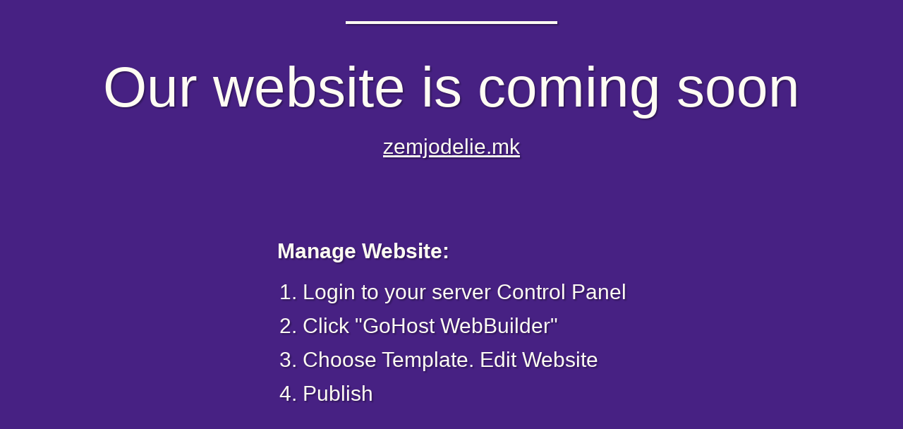

--- FILE ---
content_type: text/html; charset=UTF-8
request_url: http://zemjodelie.mk/tag/%D0%B4%D1%80%D0%B6%D0%B0%D0%B2%D0%B0/
body_size: 13477
content:
<!DOCTYPE html>
<html>
<head>
	<meta charset="utf-8"/>
	<title>Our website is coming soon</title>
	<meta name="viewport" content="width=device-width, initial-scale=1.0, maximum-scale=1.0, user-scalable=no, shrink-to-fit=no"/>
	<meta name="wb_main" content="wb_element bb8e3490c7736ebccdf1edf39269511cd563fc8402dac74b67d626572497d7e8" />
	<link rel="shortcut icon" type="image/x-icon" href="[data-uri]" />
	<style type="text/css">
		html {
			min-height: 100%;
			display: flex;
			flex-direction: column;
			justify-content: center;
			align-items: center;
		}
		body {
			padding: 0;
			margin: 0;
			border: none;
			font-size: 30px;
			font-weight: normal;
			font-family: Tahoma,Geneva,sans-serif;
			line-height: 48px;
			color: #FEFCF3;
			text-align: center;
			text-shadow: 2px 2px 2px rgba(0,0,0,0.3);
			background-color: #472183;
		}
		.wb-content {
			display: flex;
			flex-direction: column;
			justify-content: flex-start;
			align-items: center;
			margin: 0 40px;
		}
		.wb-hr {
			display: block;
			border-top: 4px solid #FEFCF3;
			width: 100%;
			max-width: 300px;
			margin: 30px auto;
			box-shadow: 2px 2px 2px rgba(0,0,0,0.3);
		}
		h1 {
			display: block;
			font-size: 80px;
			font-weight: normal;
			font-family: Tahoma,Geneva,sans-serif;
			line-height: 80px;
			margin: 20px 0px 20px 0;
			padding: 0;
		}
		div.wb-domain {
			display: block;
			text-decoration: underline;
		}
		.wb-list {
			display: block;
			text-align: left;
			margin: 100px 0;
		}
		.wb-list ol {
			padding: 10px 0;
			margin: 0 0 0 36px;
			list-style-position: outside;
		}
		.wb-powered {
			display: block;
			margin-top: 20px;
			font-size: 23px;
			display: flex;
			flex-direction: row;
			justify-content: center;
			align-items: center;
		}
		.wb-powered img {
			margin-left: 10px;
		}
		.wb-powered a {
			margin-left: 8px;
			color: #FEFCF3;
			text-decoration: underline;
		}
		.wb-powered a:visited,
		.wb-powered a:hover {
			color: #FEFCF3;
			text-decoration: underline;
		}
		.wb_main { display: none; }
		@media (max-width: 991px) {
			body {
				font-size: 24px;
				line-height: 38px;
			}
			h1 {
				font-size: 64px;
				line-height: 64px;
			}
			.wb-hr {
				margin: 24px auto;
			}
			.wb-list {
				margin: 80px 0;
			}
			.wb-list ol {
				margin: 0 0 0 29px;
			}
			.wb-powered {
				font-size: 18px;
			}
		}
		@media (max-width: 767px) {
			body {
				font-size: 15px;
				line-height: 24px;
			}
			h1 {
				font-size: 40px;
				line-height: 40px;
			}
			.wb-hr {
				margin: 15px auto;
			}
			.wb-list {
				margin: 50px 0;
			}
			.wb-list ol {
				margin: 0 0 0 18px;
			}
			.wb-powered {
				font-size: 12px;
			}
		}
	</style>
</head>
<body>
	<div class="wb-content">
		<div class="wb-hr"></div>
		<h1>Our website is coming soon</h1>
		<div class="wb-domain">zemjodelie.mk</div>
		<div class="wb-list">
			<div><b>Manage Website:</b></div>
			<ol>
							<li>Login to your server Control Panel</li>
							<li>Click "GoHost WebBuilder"</li>
							<li>Choose Template. Edit Website</li>
							<li>Publish</li>
						</ol>
		</div>
		<div class="wb-hr"></div>
		<div class="wb-powered">Powered by <img src="[data-uri]" alt="GoHost WebBuilder"/></div>
	</div>
</body>
</html>
